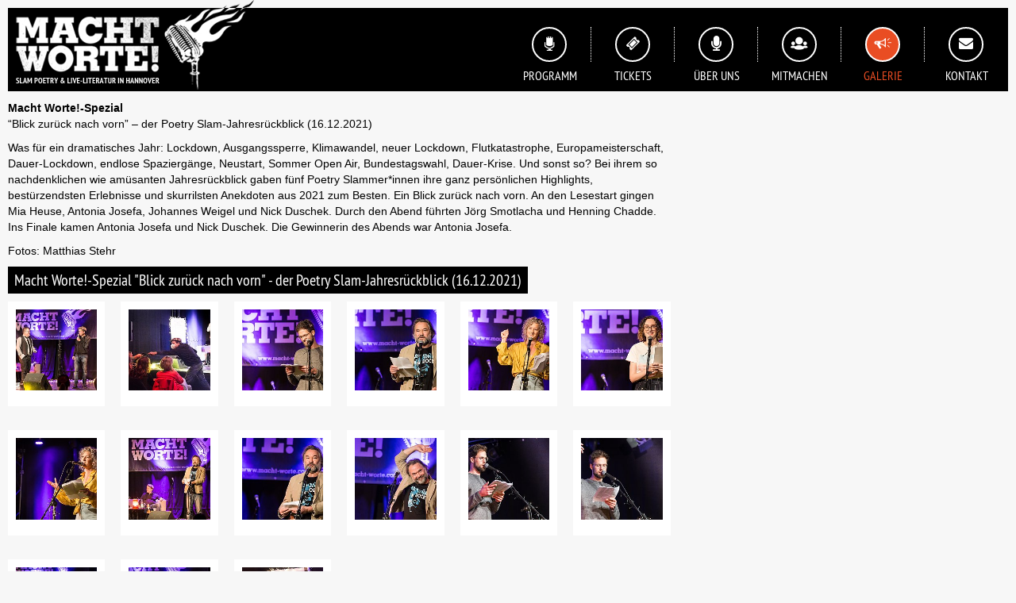

--- FILE ---
content_type: text/html; charset=utf-8
request_url: https://www.macht-worte.com/galerie/macht-worte-spezial-blick-zuruck-nach-vorn-der-poetry-slam-jahresrueckblick-16122021.html
body_size: 1950
content:

<!DOCTYPE html>
<html lang="">
<head>
	<meta charset="utf-8">
	<meta http-equiv="X-UA-Compatible" content="IE=edge">
	<meta name="viewport" content="width=device-width, initial-scale=1">
	<meta name="format-detection" content="telephone=no">
	
	<title>Macht Worte!-Spezial &quot;Blick zurück nach vorn&quot; - der Poetry Slam-Jahresrückblick (16.12.2021) / Macht Worte</title><meta name="keywords" content=""><meta name="description" content="">
<meta name="robots" content="index, follow">
<link rel="alternate" hreflang="" href="https://www.macht-worte.com/galerie/macht-worte-spezial-blick-zuruck-nach-vorn-der-poetry-slam-jahresrueckblick-16122021.html" />
<link rel="canonical" href="https://www.macht-worte.com/galerie/macht-worte-spezial-blick-zuruck-nach-vorn-der-poetry-slam-jahresrueckblick-16122021.html" />

   	<link rel="stylesheet" href="/layout/css/normalize.css" ><link rel="stylesheet" href="/layout/css/bootstrap.ind.css" ><link rel="stylesheet" href="/layout/css/animate.css" ><link rel="stylesheet" href="/layout/css/magnific-lightbox.css" ><link rel="stylesheet" href="/layout/css/default.css" >
	<script src="/layout/js/lib/modernizr.js" ></script><script src="/layout/js/lib/jquery-1.12.4.min.js" ></script><script src="/layout/js/jquery.magnific-lightbox.js" ></script><script src="/layout/js/slider/jquery.owl-min.js" ></script><script src="/layout/js/main.js" ></script>
	
	<link rel="shortcut icon" href="/layout/img/fav/favicon.ico" type="image/x-icon">
    <link rel="apple-touch-icon" href="/layout/img/fav/apple-touch-icon.png">  	
    
    				
</head>

<body class="" >


<div id="page">

	<div id="header">
		<div class="cont">
			<a href="/" id="lgo">Macht Worte</a>
			
			<!-- Menu Main -->
			<div id="nav"><ul><li id="nav-home"><a href="/">Home</a></li><li id="nav-prog"><a href="/programm.html">Programm</a></li><li id="nav-tickets"><a href="/tickets.html">Tickets</a></li><li id="nav-about-1"><a href="/ueber-uns.html">Über uns</a></li><li id="nav-people"><a href="/mitmachen.html">Mitmachen</a></li><li id="nav-galerie" class="current active"><a href="/galerie.html">Galerie</a></li><li id="nav-kontakt"><a href="/kontakt.html">Kontakt</a></li></ul></div>


			
			<div class="jm-menu-trigger-placer">
				<div class="jm-icn-round">	
					<div class="jm-menu-trigger-icn">
						<span></span>
						<span></span>
						<span></span>
					</div>
				</div>
				<div class="jm-icn-bez">Menu</div>
			</div>
		</div>
	</div>
	
	<div id="jm-closeNav"></div>
	
	<!-- Menu Sub 1 -->
	<div id="nav-sub"></div>


	
	<div id="content">
		
		<div class="row">
			<div class="col-md-12 col-sm-12 col-xs-12 col-xxs-12">
				<!-- Event Feat -->		
				


				
							</div>
		</div>
		
		<div class="row">
			<div class="col-md-12 col-sm-12 col-xs-12 col-xxs-12">		
				<div class="jm-col-main-lft">
					<div class="sec-mitup row"><div class="col-xxs-12" style=" "><p><strong>Macht Worte!-Spezial</strong> <br />
&#8220;Blick zurück nach vorn&#8221; &#8211; der Poetry Slam-Jahresrückblick (16.12.2021)</p>

<p>Was für ein dramatisches Jahr: Lockdown, Ausgangssperre, Klimawandel, neuer Lockdown, Flutkatastrophe, Europameisterschaft, Dauer-Lockdown, endlose Spaziergänge, Neustart, Sommer Open Air, Bundestagswahl, Dauer-Krise. Und sonst so? Bei ihrem so nachdenklichen wie amüsanten Jahresrückblick gaben fünf Poetry Slammer*innen ihre ganz persönlichen Highlights, bestürzendsten Erlebnisse und skurrilsten Anekdoten aus 2021 zum Besten. Ein Blick zurück nach vorn. An den Lesestart gingen  Mia Heuse, Antonia Josefa, Johannes Weigel und Nick Duschek. Durch den Abend führten Jörg Smotlacha und Henning Chadde.<br />
Ins Finale kamen Antonia Josefa und Nick Duschek. Die Gewinnerin des Abends war Antonia Josefa.</p>

<p>Fotos: Matthias Stehr</p></div></div><h5 class="galHead">Macht Worte!-Spezial  &quot;Blick zurück nach vorn&quot; - der Poetry Slam-Jahresrückblick (16.12.2021)</h5><div class="magnific-popup-gallery row"><div class="col-lg-2 col-md-2 col-sm-3 col-xs-6 col-xxs-12 galPicThmb"><a href="/media/0804_henning_chadde-joerg_smotlacha_macht-worte-dez_21.jpg" title='Macht Worte!-Spezial  "Blick zurück nach vorn" - der Poetry Slam-Jahresrückblick (16.12.2021)'><img src="index.php?rex_media_type=gal_thmb_v&rex_media_file=0804_henning_chadde-joerg_smotlacha_macht-worte-dez_21.jpg" title="Macht Worte!-Spezial  "Blick zurück nach vorn" - der Poetry Slam-Jahresrückblick (16.12.2021)" /></a></div><div class="col-lg-2 col-md-2 col-sm-3 col-xs-6 col-xxs-12 galPicThmb"><a href="/media/0810_henning_chadde_macht-worte-dez_21.jpg" title='Macht Worte!-Spezial  "Blick zurück nach vorn" - der Poetry Slam-Jahresrückblick (16.12.2021)'><img src="index.php?rex_media_type=gal_thmb_v&rex_media_file=0810_henning_chadde_macht-worte-dez_21.jpg" title="Macht Worte!-Spezial  "Blick zurück nach vorn" - der Poetry Slam-Jahresrückblick (16.12.2021)" /></a></div><div class="col-lg-2 col-md-2 col-sm-3 col-xs-6 col-xxs-12 galPicThmb"><a href="/media/0838_nick_duschek_macht-worte-dez_21.jpg" title='Macht Worte!-Spezial  "Blick zurück nach vorn" - der Poetry Slam-Jahresrückblick (16.12.2021)'><img src="index.php?rex_media_type=gal_thmb_v&rex_media_file=0838_nick_duschek_macht-worte-dez_21.jpg" title="Macht Worte!-Spezial  "Blick zurück nach vorn" - der Poetry Slam-Jahresrückblick (16.12.2021)" /></a></div><div class="col-lg-2 col-md-2 col-sm-3 col-xs-6 col-xxs-12 galPicThmb"><a href="/media/0854_johannes_weigel_macht-worte-dez_21.jpg" title='Macht Worte!-Spezial  "Blick zurück nach vorn" - der Poetry Slam-Jahresrückblick (16.12.2021)'><img src="index.php?rex_media_type=gal_thmb_v&rex_media_file=0854_johannes_weigel_macht-worte-dez_21.jpg" title="Macht Worte!-Spezial  "Blick zurück nach vorn" - der Poetry Slam-Jahresrückblick (16.12.2021)" /></a></div><div class="col-lg-2 col-md-2 col-sm-3 col-xs-6 col-xxs-12 galPicThmb"><a href="/media/0909_antonia_josefa_macht-worte-dez_21.jpg" title='Macht Worte!-Spezial  "Blick zurück nach vorn" - der Poetry Slam-Jahresrückblick (16.12.2021)'><img src="index.php?rex_media_type=gal_thmb_v&rex_media_file=0909_antonia_josefa_macht-worte-dez_21.jpg" title="Macht Worte!-Spezial  "Blick zurück nach vorn" - der Poetry Slam-Jahresrückblick (16.12.2021)" /></a></div><div class="col-lg-2 col-md-2 col-sm-3 col-xs-6 col-xxs-12 galPicThmb"><a href="/media/0990_mia_heuse_macht-worte-dez_21.jpg" title='Macht Worte!-Spezial  "Blick zurück nach vorn" - der Poetry Slam-Jahresrückblick (16.12.2021)'><img src="index.php?rex_media_type=gal_thmb_v&rex_media_file=0990_mia_heuse_macht-worte-dez_21.jpg" title="Macht Worte!-Spezial  "Blick zurück nach vorn" - der Poetry Slam-Jahresrückblick (16.12.2021)" /></a></div><div class="col-lg-2 col-md-2 col-sm-3 col-xs-6 col-xxs-12 galPicThmb"><a href="/media/1047_antonia_josefa_macht-worte-dez_21.jpg" title='Macht Worte!-Spezial  "Blick zurück nach vorn" - der Poetry Slam-Jahresrückblick (16.12.2021)'><img src="index.php?rex_media_type=gal_thmb_v&rex_media_file=1047_antonia_josefa_macht-worte-dez_21.jpg" title="Macht Worte!-Spezial  "Blick zurück nach vorn" - der Poetry Slam-Jahresrückblick (16.12.2021)" /></a></div><div class="col-lg-2 col-md-2 col-sm-3 col-xs-6 col-xxs-12 galPicThmb"><a href="/media/1062_johannes_weigel_macht-worte-dez_21.jpg" title='Macht Worte!-Spezial  "Blick zurück nach vorn" - der Poetry Slam-Jahresrückblick (16.12.2021)'><img src="index.php?rex_media_type=gal_thmb_v&rex_media_file=1062_johannes_weigel_macht-worte-dez_21.jpg" title="Macht Worte!-Spezial  "Blick zurück nach vorn" - der Poetry Slam-Jahresrückblick (16.12.2021)" /></a></div><div class="col-lg-2 col-md-2 col-sm-3 col-xs-6 col-xxs-12 galPicThmb"><a href="/media/1077_johannes_weigel_macht-worte-dez_21.jpg" title='Macht Worte!-Spezial  "Blick zurück nach vorn" - der Poetry Slam-Jahresrückblick (16.12.2021)'><img src="index.php?rex_media_type=gal_thmb_v&rex_media_file=1077_johannes_weigel_macht-worte-dez_21.jpg" title="Macht Worte!-Spezial  "Blick zurück nach vorn" - der Poetry Slam-Jahresrückblick (16.12.2021)" /></a></div><div class="col-lg-2 col-md-2 col-sm-3 col-xs-6 col-xxs-12 galPicThmb"><a href="/media/1083_johannes_weigel_macht-worte-dez_21.jpg" title='Macht Worte!-Spezial  "Blick zurück nach vorn" - der Poetry Slam-Jahresrückblick (16.12.2021)'><img src="index.php?rex_media_type=gal_thmb_v&rex_media_file=1083_johannes_weigel_macht-worte-dez_21.jpg" title="Macht Worte!-Spezial  "Blick zurück nach vorn" - der Poetry Slam-Jahresrückblick (16.12.2021)" /></a></div><div class="col-lg-2 col-md-2 col-sm-3 col-xs-6 col-xxs-12 galPicThmb"><a href="/media/1099_nick_duschek_macht-worte-dez_21.jpg" title='Macht Worte!-Spezial  "Blick zurück nach vorn" - der Poetry Slam-Jahresrückblick (16.12.2021)'><img src="index.php?rex_media_type=gal_thmb_v&rex_media_file=1099_nick_duschek_macht-worte-dez_21.jpg" title="Macht Worte!-Spezial  "Blick zurück nach vorn" - der Poetry Slam-Jahresrückblick (16.12.2021)" /></a></div><div class="col-lg-2 col-md-2 col-sm-3 col-xs-6 col-xxs-12 galPicThmb"><a href="/media/1103_nick_duschek_macht-worte-dez_21.jpg" title='Macht Worte!-Spezial  "Blick zurück nach vorn" - der Poetry Slam-Jahresrückblick (16.12.2021)'><img src="index.php?rex_media_type=gal_thmb_v&rex_media_file=1103_nick_duschek_macht-worte-dez_21.jpg" title="Macht Worte!-Spezial  "Blick zurück nach vorn" - der Poetry Slam-Jahresrückblick (16.12.2021)" /></a></div><div class="col-lg-2 col-md-2 col-sm-3 col-xs-6 col-xxs-12 galPicThmb"><a href="/media/1207_ensemble-verbeugung_macht-worte-dez_21.jpg" title='Macht Worte!-Spezial  "Blick zurück nach vorn" - der Poetry Slam-Jahresrückblick (16.12.2021)'><img src="index.php?rex_media_type=gal_thmb_v&rex_media_file=1207_ensemble-verbeugung_macht-worte-dez_21.jpg" title="Macht Worte!-Spezial  "Blick zurück nach vorn" - der Poetry Slam-Jahresrückblick (16.12.2021)" /></a></div><div class="col-lg-2 col-md-2 col-sm-3 col-xs-6 col-xxs-12 galPicThmb"><a href="/media/1210_ensemble-verbeugung_macht-worte-dez_21.jpg" title='Macht Worte!-Spezial  "Blick zurück nach vorn" - der Poetry Slam-Jahresrückblick (16.12.2021)'><img src="index.php?rex_media_type=gal_thmb_v&rex_media_file=1210_ensemble-verbeugung_macht-worte-dez_21.jpg" title="Macht Worte!-Spezial  "Blick zurück nach vorn" - der Poetry Slam-Jahresrückblick (16.12.2021)" /></a></div><div class="col-lg-2 col-md-2 col-sm-3 col-xs-6 col-xxs-12 galPicThmb"><a href="/media/1218_ergebnistafel_macht-worte-dez_21.jpg" title='Macht Worte!-Spezial  "Blick zurück nach vorn" - der Poetry Slam-Jahresrückblick (16.12.2021)'><img src="index.php?rex_media_type=gal_thmb_v&rex_media_file=1218_ergebnistafel_macht-worte-dez_21.jpg" title="Macht Worte!-Spezial  "Blick zurück nach vorn" - der Poetry Slam-Jahresrückblick (16.12.2021)" /></a></div></div><div class="clearer"></div>				</div>	
				<div class="jm-col-main-ri">
									</div>
			</div>
		</div>
		
		<div class="row">
			<div class="col-md-12 col-sm-12 col-xs-12 col-xxs-12">		
							</div>
		</div>	
		
	</div><!-- #content -->
    
  	<!-- Footer tp -->
  	<div class="clearfix"></div>
<div id="footer">
	<div class="cont">
		<a href="/" id="navf-lgo">Macht Worte</a>
		
		<div id="navf">
			<ul id="nav-footer" class="sf-menu">
				<li id="navf-fb"><a href="//de-de.facebook.com/machtwortehannover" title="Du findest uns auch auf Facebook" target="_blank">Facebook</a></li>
<li id="navf-inst"><a href="https://www.instagram.com/macht_worte" class="icn2" title="Du findest uns auch auf Instagram" target="_blank">Instagram</a></li>
				<li id="navf-mail"><a href="mailto:machtworte@langeleine.de" title="Schicke uns eine Email">EMail</a></li>
				<!-- <li id="navf-tickets"><a href="/service/tickets.html">Tickets</a></li> -->
				<li id="navf-imp"><a href="/kontakt/impressum.html">Impressum</a></li>
				<li id="navf-top"><a href="#header">Nach oben</a></li>
			</ul>			
		</div>
	</div>
</div><!-- #footer -->

</div> <!-- #page -->

</body>
</html>

--- FILE ---
content_type: text/css
request_url: https://www.macht-worte.com/layout/css/default.css
body_size: 10475
content:
/* ==========================================================================
   Fonts
   ========================================================================== */

@font-face {
    font-family: 'OpenSansLight';
    src: url('../fonts/OpenSans-Light-webfont.eot');
    src: url('../fonts/OpenSans-Light-webfont.eot?#iefix') format('embedded-opentype'),
         url('../fonts/OpenSans-Light-webfont.woff') format('woff'),
         url('../fonts/OpenSans-Light-webfont.ttf') format('truetype'),
         url('../fonts/OpenSans-Light-webfont.svg#open_sanslight') format('svg');
    font-weight: 300;
    font-style: normal;
}

@font-face {
    font-family: 'PT Sans Narrow';
    src: url('../fonts/PTSans-Narrow-Regular-webfont.eot');
    src: url('../fonts/PTSans-Narrow-Regular-webfont.eot?#iefix') format('embedded-opentype'),
         url('../fonts/PTSans-Narrow-Regular-webfont.woff') format('woff'),
         url('../fonts/PTSans-Narrow-Regular-webfont.ttf') format('truetype'),
         url('../fonts/PTSans-Narrow-Regular-webfont.svg#PT_Sans') format('svg');
    font-weight: normal;
    font-style: normal;
}

@font-face {
    font-family: 'Icons';
    src: url('../fonts/icn-mw.eot');
    src: url('../fonts/icn-mw.eot?#iefix') format('embedded-opentype'),
         url('../fonts/icn-mw.woff') format('woff'),
         url('../fonts/icn-mw.ttf') format('truetype'),
         url('../fonts/icn-mw.svg#open_sanslight') format('svg');
    font-weight: normal;
    font-style: normal;
}

@font-face {
    font-family: 'Icons-2';
    src: url('../fonts/icn-social.eot');
    src: url('../fonts/icn-social.eot?#iefix') format('embedded-opentype'),
         url('../fonts/icn-social.woff') format('woff'),
         url('../fonts/icn-social.ttf') format('truetype'),
         url('../fonts/icn-social.svg#open_sanslight') format('svg');
    font-weight: normal;
    font-style: normal;
}


/* ==========================================================================
   Allgemein
   ========================================================================== */

html, body {
	height: 100%;
    width: 100%;
    font-family: 'Open Sans', sans-serif;
    color: 000;
    font-size: 14px;
    line-height: 20px;
    
    background: #f7f7f7;
}

::selection { 
	background: #e94d23; 
	color: #fff; 
}

::-moz-selection { 
	background: #e94d23; 
	color: #fff; 
}

a {
	color: #000;
	text-decoration: none;
	
	border-bottom: 1px dotted #000;
}

.no-touch a:hover, 
.touch a:focus {
  	color: #e94d23;
	text-decoration: none;
	outline: none;
}

p {
	margin: 0 0 10px;
}

hr {
    border-color: #1a73a7;
    border-width: 2px 0 0;
    margin-bottom: 20px;
    margin-top: 20px;
    
	padding-right: 15px;
	padding-left: 15px;
	margin-right: auto;
	margin-left: auto;
}


.container-fluid {
	max-width: 1170px;
}

.flRight {
	float: right;
}

.flLeft {
	float: left;
}

.img-responsive {
  display: block;
  max-width: 100%;
  height: auto;
}

.img-responsive-full {
	display: block;
	width: 100%;
    height: auto;
    max-width: inherit;
}

.img-rounded {
  border-radius: 6px;
}

.fleft {
	float: left;
}

.fright {
	float: right;
}

.fstop {
	clear:both;
	display:block;
}

.clearfix:after {
  content: "";
  display: table;
  clear: both;
}

img.bannerPic {
	width: 100%;
	height: auto;
}

/* ==========================================================================
   Headlines
   ========================================================================== */
   
h1, h2, h3, h4, h5, h6, .h1, .h2, .h3, .h4, .h5, .h6 {
	font-family: 'PT Sans Narrow', sans-serif;
	font-weight: 400;
}

h1, .h1, h2, .h2, h3, .h3 {
    margin-bottom: 10px;
    margin-top: 0px;
}

h4, .h4, h5, .h5, h6, .h6 {
    margin-bottom: 10px;
    margin-top: 0px;
}

h1, .h1 {
	font-size: 36px;
	line-height: 36px;
	margin-top: 10px;
}

h2, .h2 {
	font-size: 26px;
	line-height: 26px;	
}

h3, .h3 {
  	font-size: 22px;
	line-height: 22px;
}

h4, .h4 {
  	font-size: 18px;
	line-height: 18px;
}

h5, .h5 {
	font-size: 20px;
	line-height: 24px;
	width: auto;
	display: inline-block;
	color: #fff;
	background: #000;
	padding: 5px 8px 5px 8px;
}

h6, .h6 {
  	font-size: 20px;
	line-height: 24px;
	width: auto;
	display: block;
	color: #fff;
	background: #000;
	padding: 5px 8px 5px 8px;
}



.txtCenter {
	text-align: center;
}


/* ==========================================================================
   Abstaende
   ========================================================================== */

.margTop0 { 
	margin-top: 0; 
}

.margTop10 { 
	margin-top:10px; 
}

.margTop15 { 
	margin-top:15px; 
}

.margTop20 { 
	margin-top:20px; 
}

.margTop30 { 
	margin-top:30px; 
}


.margBot0 { 
	margin-bottom: 0; 
}

.margBot10 { 
	margin-bottom:10px; 
}

.margBot15 { 
	margin-bottom:15px; 
}

.margBot20 { 
	margin-bottom:20px; 
}

.margBot30 { 
	margin-bottom:30px; 
}


.margLeft10 { 
	margin-left:10px; 
}

.margLeft15 { 
	margin-left:15px; 
}

.margLeft20 { 
	margin-left:20px; 
}

.margLeft30 { 
	margin-left:30px; 
}



.marRight10 { 
	margin-right:10px; 
}

.marRight15 { 
	margin-right:15px; 
}

.marRight20 { 
	margin-right:20px; 
}

.marRight30 { 
	margin-right:30px; 
}


.padVert10 { 
	padding-top:10px; 
	padding-bottom:10px; 
}

.padVert15 { 
	padding-top:15px; 
	padding-bottom:15px; 
}

.padVert20 { 
	padding-top:20px; 
	padding-bottom:20px; 
}

.padVert30 { 
	padding-top:30px; 
	padding-bottom:30px; 
}


.padHor10 { 
	padding-left:10px; 
	padding-right:10px; 
}

.padHor15 { 
	padding-left:15px; 
	padding-right:15px; 
}

.padHor20 { 
	padding-left:20px; 
	padding-right:20px; 
}

.padHor30 { 
	padding-left:30px; 
	padding-right:30px; 
}



/* ==========================================================================
   Layout - Allgemein
   ========================================================================== */
   
#page {
	position: relative;
	width: 100%;
	max-width: 1440px;
	height: 100%;
	
	margin: 0 auto;
	padding: 0 10px 0 10px;
}



/* ==========================================================================
   Nav
   ========================================================================== */

#header {
	color: #fff;
	position:relative;
	
	width: 100%;
	height: 105px;
	
	margin: 10px 0 10px 0;
	
	background: #000;
}

header.sticky-nav.stuck {
	position:fixed;
	top: 0;
	left:0;
	z-index: 999;		
}

#header a#lgo {
	text-indent: -999em;

	width: 310px;
	height: 115px;
	
	background: transparent url(../img/lgo-trans-w.png) 0 0 no-repeat;
	
	display: block;
	float: left;
	margin: -10px 0 0 0;
	border: 0;
}

.touch #header a#lgo:active,
.no-touch #header a#lgo:hover {
	opacity: 0.9;
}

#nav {		
	font-family: 'PT Sans Narrow', sans-serif;
	font-size: 16px;
	font-weight: 300;
	text-transform: uppercase;
	
	display: block;
	height: 105x;
	
	float: right;
}

#nav ul {
	margin: 0;
	padding:0;
	height: 100%;
	display: inline-block;
}

#nav li {	
	position: relative;
	list-style-type: none;
	float: left;
	
	width: 105px;
	height: 105px;
}

#nav li::after {	
	content: "";
	position: absolute;
	display: block;
	
	width: 1px;
	height: 44px;
	
	right: 0;
	top: 24px;
	
	border-right: 1px dotted #fff;
	background: transparent;
}

#nav li:last-child::after {	
	display: none;
}


#nav li:first-child {	
	background: transparent;
}

#nav li a {
	position: relative;
	width: 105px;
	height: 105px;
	
	text-align:center;
	
	display: block;
	
	color: #fff;	
	text-decoration: none;
	
	padding: 75px 0 0 0;
	border-bottom: 0;
}

#nav li a::before {
	content: "";
	position: absolute;
	display: block;
	
	left: 30px;
	top: 24px;

	font-family: Icons;
	color: #fff;
	font-size: 18px;
	line-height: 38px;	 
	
	width: 44px;
	height: 44px;
	
	border: 2px solid #fff;
	border-radius: 22px;
	
	background-color: #000;
}
	

#nav li a {
	text-decoration: none;
	
	-webkit-transition: .25s ease-in-out;
	-moz-transition: .25s ease-in-out;
	-o-transition: .25s ease-in-out;
	transition: .25s ease-in-out;
}

.touch #nav li a:active,
.no-touch #nav li a:hover,
#nav li.current a,
#nav li.active a {  
	color: #e94d23;
	text-decoration: none;
	
	-webkit-transition: .25s ease-in-out;
	-moz-transition: .25s ease-in-out;
	-o-transition: .25s ease-in-out;
	transition: .25s ease-in-out;
}

/* Off -> white Icons */

#nav li#nav-home {
	display: none;
}

#nav li#nav-prog a::before {	
	content: '\e805';
}
	
#nav li#nav-aktuelles a::before {	
	content: '\f18d';
}

#nav li#nav-tickets a::before {	
	content: '\e809';
}

#nav li#nav-ueber a::before {	
	content: '\e805';
}

#nav li#nav-galerie a::before {	
	content: '\e800';
}

#nav li#nav-service a::before {	
	content: '\e806';
}

#nav li#nav-kontakt a::before {	
	content: '\e81d';
}

#nav li#nav-slam a::before {	
	content: '\e80a';
	font-size: 22px;
}

#nav li#nav-about-1 a::before {	
	content: '\e804';
}

#nav li#nav-about-2 a::before {	
	content: '\f139';
}

#nav li#nav-micro-1 a::before {	
	content: '\e804';
}

#nav li#nav-people a::before {	
	content: '\e802';
}

#nav li#nav-slam-city a:before {	
	content: '';
	background-image: url('/layout/img/icn-slam-city.png');
	background-position: center center;
	background-size: 70%;
	background-repeat: no-repeat;
}

#nav li#nav-slam-x a:before {	
	content: '';
	background-image: url('/layout/img/icn-slam-x.png');
	background-position: center center;
	background-size: 70%;
	background-repeat: no-repeat;
}

	

.no-touch #nav li:hover a::before,
.touch #nav li a:active::before,
#nav li.current a::before,
#nav li.active a::before {  
	background-color: #e94d23;
	
	-webkit-transition: .25s ease-in-out;
	-moz-transition: .25s ease-in-out;
	-o-transition: .25s ease-in-out;
	transition: .25s ease-in-out;
}

header a.lgo-sticky {
	display: block;
	position: relative;
	text-align: center;
	margin-left: auto;
	margin-right: auto;
	
	margin-top: 20px;
	margin-bottom: 20px;
	
	border:0;
}

header  a.lgo-sticky img {
	width: 100%;
	max-width: 360px;
	height: auto;
}

/* Menue - Trigger -------------------------------------------------------------------- */

.jm-menu-trigger-placer {
	display: none;
	
	position: absolute;
	top: 0;
	right: 0;
	
	height: 65px;
	width: 65px;
	
	cursor: pointer;
  	
  	-webkit-transition: .5s ease-in-out;
  	-moz-transition: .5s ease-in-out;
  	-o-transition: .5s ease-in-out;
  	transition: .5s ease-in-out;
  	
  	z-index: 200;
}

.jm-icn-round {
	position: relative;
	margin: 10px auto 0 auto;
	
	width: 30px;
	height: 30px;
	
	border: 2px solid #fff;
	border-radius: 50%;
	
	color: #fff;
	
	-webkit-transition: all 200ms ease-out 0s;
	-moz-transition: all 200ms ease-out 0s;
	-o-transition: all 200ms ease-out 0s;
	transition: all 200ms ease-out 0s;
}

.jm-menu-trigger-txt {
	position: relative;
	display: block;
	float: left;
	
	color: #fff;
	font-family: 'PT Sans Narrow', sans-serif;
    font-size: 12px;
    line-height: 15px;
    font-weight: bold;
    letter-spacing: 0.05px;
    text-transform: uppercase;
    
    margin: 0;
    
	-webkit-transition: .25s ease-in-out;
	-moz-transition: .25s ease-in-out;
	-o-transition: .25s ease-in-out;
	transition: .25s ease-in-out;
}


.jm-menu-trigger-icn {
	position: relative;
	display: block;
	margin: 6px auto;
	
	width: 16px;
	height: 100%;
}

.jm-menu-trigger-icn span {
	display: block;
	position: relative;
	height: 3px;
	width: 100%;
	background: #fff;
	border-radius: 0;
	opacity: 1;
	left: 0;
	
	-webkit-transform: rotate(0deg);
	-moz-transform: rotate(0deg);
	-o-transform: rotate(0deg);
	transform: rotate(0deg);
	
	-webkit-transition: .25s ease-in-out;
	-moz-transition: .25s ease-in-out;
	-o-transition: .25s ease-in-out;
	transition: .25s ease-in-out;
}

.jm-menu-trigger-icn span:nth-child(1) {
	top: 0px;
  
	-webkit-transform-origin: left center;
	-moz-transform-origin: left center;
	-o-transform-origin: left center;
	transform-origin: left center;
}

.jm-menu-trigger-icn span:nth-child(2) {
	top: 3px;
  
	-webkit-transform-origin: left center;
	-moz-transform-origin: left center;
	-o-transform-origin: left center;
	transform-origin: left center;
}

.jm-menu-trigger-icn span:nth-child(3) {
	top: 6px;
  
	-webkit-transform-origin: left center;
	-moz-transform-origin: left center;
	-o-transform-origin: left center;
	transform-origin: left center;
}

.touch .jm-menu-trigger-placer:active .jm-icn-round,
.no-touch .jm-menu-trigger-placer:hover .jm-icn-round {
	background-color: rgba(255, 255, 255, 1);
	-webkit-transition: .5s ease-in-out;
  	-moz-transition: .5s ease-in-out;
  	-o-transition: .5s ease-in-out;
  	transition: .5s ease-in-out;
}

.touch .jm-menu-trigger-placer:active span,
.no-touch .jm-menu-trigger-placer:hover span {
	background: #000;
}

.jm-nav-open .jm-menu-trigger-placer span:nth-child(1) { 
	left: 3px;
	top: 1px;
  
	-webkit-transform: rotate(45deg);
	-moz-transform: rotate(45deg);
	-o-transform: rotate(45deg);
	transform: rotate(45deg)
}

.jm-nav-open .jm-menu-trigger-placer span:nth-child(2) {
	width: 0%;
	opacity: 0;
}

.jm-nav-open .jm-menu-trigger-placer span:nth-child(3) {  	
	left: 3px;
	top: 6px;
	-webkit-transform: rotate(-45deg);
	-moz-transform: rotate(-45deg);
	-o-transform: rotate(-45deg);
	transform: rotate(-45deg);
}

.jm-icn-bez {
	position: relative;
	display: block;
	margin: 34px auto;
	font-family: 'PT Sans Narrow', sans-serif;
	color: #fff;
    font-size: 12px;
    font-weight: bold;
    letter-spacing: 0;
    text-align: center;
    text-transform: uppercase;
    margin: 0;
    
    height: 16px;
}

#jm-closeNav {	
	position: fixed;
	z-index: 199;
	
	width: 100%;
	height: 100%;
	top: 0;
	left: 0;
	
	display: none;	
	background: rgba(0,0,0, 0.3);
}

/* ==========================================================================
   Nav main - Querie 1
   ========================================================================== */

@media only screen and (max-width: 1070px) {
/* war 768px */

	#header {
		width: 100%;
		height: 65px;
		background: #000;
	}

	#header a#lgo {
		text-indent: -999em;

		width: 200px;
		height: 75px;
	
		background: transparent url(../img/lgo-trans-w-200x75-v2.png) 0 0 no-repeat;
	
		display: block;
		float: left;
		margin: -10px 0 0 0;
	}

	#nav {		
		font-family: 'PT Sans Narrow', sans-serif;
		font-size: 12px;
		font-weight: 400;
		text-transform: uppercase;
	
		display: block;
		height: 65x;
	
		float: right;
		
		display: block;
	}

	#nav li {	
		list-style-type: none;
		float: left;
	
		width: 65px;
		height: 65px;
	}
	
	#nav li::after {	
		width: 1px;
		height: 30px;
	
		right: 0;
		top: 10px;
	}


	#nav li a {
		width: 65px;
		height: 65px;

		display: block;	
		padding: 42px 0 0 0;
	}
	
	#nav li a::before {
		content: "";
		position: absolute;
		display: block;
	
		left: 17px;
		top: 10px;

		font-family: Icons;
		color: #fff;
		font-size: 15px;
		line-height: 26px;	 
	
		width: 30px;
		height: 30px;
	
		border: 2px solid #fff;
		border-radius: 15px;
	
		background-color: #000;
	}

	#nav li#nav-slam a::before {	
		font-size: 22px;
	}


} /* end Query */


/* ==========================================================================
   Nav main - Querie 2
   ========================================================================== */

@media only screen and (max-width: 720px) {
	.jm-menu-trigger-placer {
		display: block;
	}

	#nav {		
		position: absolute;
		top: 66px;
		right: 0;
		z-index: 200;
		
		background: #000;
		
		font-family: 'PT Sans Narrow', sans-serif;
		font-size: 16px;
		font-weight: 400;
		text-transform: uppercase;
	
		display: block;
		height: auto;
		max-height: calc(100vh - 85px);
		overflow-y:  auto;
		
		float: none;
		
		display: none;
		
		width: 100%;
		max-width: 300px;
	}
	
	body.jm-nav-open #nav,
	body.jm-nav-open #jm-closeNav {
		display: block;
	}

	#nav ul {	
		float: left;
	}
	
	#nav li {	
		list-style-type: none;
		float: left;
	
		width: 100%;
		height: 50px;
		
		border-bottom: 1px dotted #fff;
	}
	
	#nav li:last-child {	
		border-bottom: 0;
	}
	
	#nav li::after {	
		display: none;
	}


	#nav li a {
		width: 100%;
		height: 100%;

		display: block;	
		line-height: 50px;
		padding: 0 0 0 58px;
		font-size: 16px;
		text-align: left;
	}
	
	#nav li a::before {
		content: "";
		position: absolute;
		display: block;
	
		left: 17px;
		top: 10px;

		font-family: Icons;
		color: #fff;
		font-size: 15px;
		line-height: 26px;	 
		text-align: center;
		
		width: 30px;
		height: 30px;
	
		border: 2px solid #fff;
		border-radius: 15px;
	
		background-color: #000;
	}

	#nav li#nav-slam a::before {	
		font-size: 22px;
	}
	
	
	
	body.jm-nav-open #content {
		-webkit-filter: blur(10px);
		-moz-filter: blur(10px); 
		-o-filter: blur(10px); 
		-ms-filter: blur(10px); 
		filter: blur(10px);
    }

} /* end Query */

/* ==========================================================================
   Menu -> 2. Ebene
   ========================================================================== */

#nav-sub {		
	position: relative;
	float: left;
	width: 100%;
	
	font-family: 'PT Sans Narrow', sans-serif;
	font-size: 12px;
	font-weight: bold;
	text-transform: uppercase;
	letter-spacing: 0.2px;
	
	
	}

#nav-sub ul {
	position: relative;
	float: left;
	display: block;
		
	width: 100%;
	background-color: #484848;
	margin: 0 0 10px 0;
	padding: 0;
}

#nav-sub ul li {	
	list-style-type: none;
	float: left;
	
	display: block;	
	margin: 0;
	border-right: 1px dotted #fff;
}

#nav-sub ul li:first-child {

}

#nav-sub ul li a {
	
	text-align:center;
	
	display: inline-block;
	
	padding: 15px;
	
	color: #fff;	
	text-decoration: none;
	border-bottom: 0;
	
	
	
	background: transparent;
	color: #fff;
	
	-ms-transition: all 0.75s;
	-moz-transition: all 0.75s;
	-o-transition: all 0.75s;
	-moz-transition: all 0.75s;
	transition: all 0.75s;
}

.touch #nav-sub ul li a:active,
.no-touch #nav-sub ul li a:hover,
#nav-sub ul li.current a {
	background: #e94d23;
	color: #fff;
}

/* ==========================================================================
   Nav Sub 1 - Querie 720
   ========================================================================== */

@media only screen and (max-width: 720px) {

	#nav-sub {		
		font-size: 12px;
		letter-spacing: 0.2px;
	}

	#nav-sub ul li {	
		margin: 0 0 0 0;
		border-right: 1px dotted #fff;
	}

	#nav-sub ul li a {	
		text-align:center;
		display: inline-block;
		padding: 10px;
	}

} /* end Query */


/* ==========================================================================
   Programm / Header
   ========================================================================== */


.artHeader {
	float: left;
	width: 100%;
	height: 100%;
	display: block;
	clear: all;
	
	margin-bottom: 10px;
}   
   
.artHeader .mPic {
	position: absolute;

	height: auto !important;
	max-height: 380px !important;
	width: 66.6666666%;
	min-width: 300px;
	/* prevents the model from shrinking when the browser is resized */
	max-width: 780px; 
	
	background: #000;
	overflow: hidden;
}    

.artHeader .mPic img {	
	height: auto !important;
	width: 100%;
	min-width: 300px;
	/* prevents the model from shrinking when the browser is resized */
	max-width: 780px; 
	float: left;
}
 
.artHeader h2 {
	color: white;
	font-family: 'PT Sans Narrow', sans-serif;
	text-transform: uppercase; 
	
	font-size: 32px;
	font-weight: 400;
	line-height: 32px;
	
	display: block;
}

.artHeader h2 span {
	font-size: 26px;
	font-weight: 300;
	line-height: 26px;
}

.artHeader .mTitleCont {
	position: absolute;
	top: 240px;
	left: 0;
}


.artHeader h2.mTitle1 {
	font-size: 32px;
	font-weight: 400;
	line-height: 34px;
	
	background: #000;
	padding: 5px 20px 5px 15px;
	
	display: inline-block;
	width: auto;
	max-width: 600px; 
}

.artHeader h2.mTitle2 {
	font-size: 18px;
	font-weight: 300;
	line-height: 20px;	
	
	background: #000;
	padding: 5px 20px 5px 15px;
	
	display: block;
	width: auto;
	max-width: 640px; 
}


.artHeader .mData {
	position: relative;
	float: right;
	
	height: 100%;
	min-height: 380px !important;
	width: 34%;
	min-width: 300px;
	/* prevents the model from shrinking when the browser is resized */
	max-width: 368px; 

	/* border-left: 10px solid #fff; */
	
	padding: 20px 20px 20px 20px;
	
	background: #000;
}

.artHeader .mCol1 {
	background: #dd5c05;
}

.artHeader .mCol2 {
	background: #9c5100;
}

.artHeader .mCol3 {
	background: #075ea8;
}

.artHeader .mCol4 {
	background: #db1124;
}

.artHeader .mCol5 {
	background: #077c23;
}

.artHeader .mCol6 {
	background: #646772;
}

.artHeader .mCol7 {
	background: #f2cf54;
}

.artHeader .mCol8 {
	background: #6a2ec3;
}

.artHeader .mCol9 {
	background: #008fc1;
}

.artHeader h2.mDate {
	font-size: 22px;
	font-weight: 400;
	line-height: 24px;	
	margin-bottom: 5px;
}

.artHeader h2.mLoc {
	font-size: 28px;
	font-weight: 400;
	line-height: 28px;
	margin-bottom: 26px;
}

.artHeader h2.mEinlass {
	margin-bottom: 2px;
}

.artHeader h2.mBeginn {
	margin-bottom: 5px;
}

.artHeader h2.mEintritt {
	margin-bottom: 2px;
}

.artHeader h2.mVvk {
	margin-bottom: 2px;
}

.artHeader h2.mVvk span.mVvk-geb {
	text-transform: none; 
	
	font-size: 12px;
	font-weight: 200;
	line-height: 12px;
	margin-left: 2px;
}


.artHeader h2.mAk {
	margin-bottom: 2px;
}

.artHeader h2.mErmaessigt {
	margin-bottom: 2px;
}



.artHeader a.mticket {
	position: absolute;
	bottom: 20px;
	left: 20px;
	
	color: white;
	font-family: 'PT Sans Narrow', sans-serif;
	font-size: 20px;
	font-weight: 400;
	line-height: 18px;
	text-transform: uppercase;  
	
	padding: 7px 8px 5px 8px;
	background: #000;
}

.touch .artHeader a.mticket:active,
.no-touch .artHeader a.mticket:hover {
	color: #e94d23;
}

/* ==========================================================================
   Programm / Header -> Querie 1
   ========================================================================== */
   
@media only screen and (max-device-width: 1024px) and (orientation: landscape)  {

html.touch .artHeader .mPic {
	max-width: 680px; 
	min-height: 380px !important;
	}


html.touch .artHeader .mData {
	min-width: 270px;
	max-width: 315px; 
	}

}

@media only screen and (max-device-width: 768px) and (orientation: portrait)  {

html.touch .artHeader .mPic {
	max-width: 510px; 
	min-height: 380px !important;
	}


html.touch .artHeader .mData {
	min-width: 200px;
	/* prevents the model from shrinking when the browser is resized */
	max-width: 230px; 
	}

html.touch .artHeader h2 {
	font-size: 26px;
	line-height: 26px;
}

html.touch .artHeader h2 span {
	font-size: 26px;
	line-height: 26px;
}

html.touch .artHeader h2.mTitle1 {
	font-size: 26px;
	line-height: 26px;
	width: auto;
	max-width: 600px; 
}

html.touch .artHeader h2.mTitle2 {
	font-size: 18px;
	line-height: 20px;	
	width: auto;
	max-width: 640px; 
}

html.touch .artHeader h2.mDate {
	font-size: 20px;
	line-height: 22px;	
}

html.touch .artHeader h2.mLoc {
	font-size: 26px;
	line-height: 26px;
}

}

/* ==========================================================================
   Programm / Header v2
   ========================================================================== */
 
.artMetaHeader .artLeft .mTitle h1.mTitle1,
.artMetaHeader .artLeft .mTitle h2.mTitle2 {
   -moz-hyphens: none;
	-o-hyphens: none;
	-webkit-hyphens: none;
	-ms-hyphens: none;
   	hyphens: none; 
 }  
 
 
.artMetaHeader {
	float: left;
	position: relative;
	width: 100%;
	display: block;
	
	margin-bottom: 10px;
}

.artMetaHeader .artLeft {
	float: left;
	position: relative;
	width: 100%;
	
	border-bottom: 10px solid transparent;
}

.artMetaHeader .artLeft .mTitle {
	float: left;
	display: block;
	width: 100%;
}

.artMetaHeader .artLeft h2.mTitle1 {
	font-size: 32px;
	font-weight: 400;
	line-height: 34px;
	
	color: #000;
	background: transparent;
	padding: 0 0 0 0;
	
	display: block;
	width: auto;
}

.artMetaHeader .artLeft h2.mTitle2 {
	font-size: 18px;
	font-weight: 300;
	line-height: 20px;	
	
	color: #000;
	background: transparent;
	padding: 0 0 0 0;
	
	display: block;
	width: auto;
}

.artMetaHeader br.optBreak {
	display: none;
}

.artMetaHeader .artLeft .mPic {
	float: left;
	height: 250px;
	
	width: 100%;
	background-repeat: no-repeat;
	background-position: center center;
	background-attachment: scroll;

	-webkit-background-size: cover;
	-moz-background-size: cover;
	-o-background-size: cover;
	background-size: cover;

}

.artMetaHeader .artRight {
	float: left;
	position: relative;
	width: 100%;
	border-left: 0;
	padding: 15px;
	color: #fff;
	overflow: hidden;
}

.artMetaHeader .artRight h2 {
	font-family: 'PT Sans Narrow', sans-serif;
	font-size: 21px;
	font-weight: 400;
	line-height: 23px;	
	text-transform: uppercase;
	color: #fff;
	margin-bottom: 5px;
}



.artMetaHeader .mCol1 {
	background-color: #dd5c05;
}

.artMetaHeader .mCol2 {
	background-color: #9c5100;
}

.artMetaHeader .mCol3 {
	background-color: #075ea8;
}

.artMetaHeader .mCol4 {
	background-color: #db1124;
}

.artMetaHeader .mCol5 {
	background-color: #077c23;
}

.artMetaHeader .mCol6 {
	background-color: #646772;
}

.artMetaHeader .mCol7 {
	background-color: #6a2ec3;
}

.artMetaHeader .mCol8 {
	background-color: #f2cf54;
}

.artMetaHeader .mCol9 {
	background-color: #008fc1;
}

.artMetaHeader .mCol10 {
	background-color: rgba(205,0,203,1.0);
}


.artMetaHeader h2.mDate {
	font-size: 22px;
	font-weight: 400;
	line-height: 24px;	
	margin-bottom: 5px;
}

.artMetaHeader h2.mLoc {
	font-size: 28px;
	font-weight: 400;
	line-height: 28px;
	margin-bottom: 26px;
}

.artMetaHeader h2.mEinlass {
	margin-bottom: 2px;
}

.artMetaHeader h2.mBeginn {
	margin-bottom: 5px;
}

.artMetaHeader h2.mEintritt {
	margin-bottom: 2px;
}

.artMetaHeader h2.mVvk {
	margin-bottom: 2px;
}

.artMetaHeader h2.mVvk span.mVvk-geb {
	text-transform: none; 
	
	font-size: 12px;
	font-weight: 200;
	line-height: 12px;
	margin-left: 2px;
}

.artMetaHeader h2.mAk {
	margin-bottom: 2px;
}

.artMetaHeader h2.mErmaessigt {
	margin-bottom: 2px;
}


.artMetaHeader a.mticket {
	position: absolute;
	bottom: 20px;
	right: 20px;
	left: inherit;
	
	color: white;
	font-family: 'PT Sans Narrow', sans-serif;
	font-size: 20px;
	font-weight: 400;
	line-height: 18px;
	text-transform: uppercase;  
	
	padding: 7px 8px 5px 8px;
	background: #000;
}

.touch .artMetaHeader a.mticket:active,
.no-touch .artMetaHeader a.mticket:hover {
	color: #e94d23;
}

@media only screen and (min-width: 480px) {

	.artMetaHeader .artLeft .mPic {
		height: 350px;
	}

} /* end Querie */
  
@media only screen and (min-width: 940px) {

.artMetaHeader {
	width: 100%;
	height: 450px;
	}

.artMetaHeader .artLeft {
	width: 66.66666667%;
	
	height: 100%;
	background-color: #f8f8f8;
	
	border-right: 5px solid #f7f7f7; 
	border-bottom: none;
	}

.artMetaHeader .artLeft .mTitle {
	position: absolute;
	display: block;
	
	max-width: 90%; 
	
	bottom: 20px;
	left: 0;
	}

.artMetaHeader .artLeft h2.mTitle1 {
	font-size: 32px;
	font-weight: 400;
	line-height: 34px;
	
	color: #fff;
	background: #000;
	padding: 5px 20px 5px 15px;
	
	display: inline-block;
}

.artMetaHeader .artLeft h2.mTitle2 {
	font-size: 18px;
	font-weight: 300;
	line-height: 20px;	
	
	color: #fff;
	background: #000;
	padding: 5px 20px 5px 15px;
	
	display: inline-block;
}
	
.artMetaHeader .mTitle br.optBreak {
	display: block;
}


.artMetaHeader .artLeft .mPic {	
	height: 100%;
	}

.artMetaHeader .artRight {
	float: left;
	position: relative;
	width: 33.33333333%;

	height: 100%;
	border-left: 5px solid #fff; 
	padding: 15px;
	}
	
.artMetaHeader .mArtlink {
	position: absolute;
	bottom: 10px;
	left: 15px;
	}
	
.artMetaHeader .mTicketCont {
	position: absolute;
	right: 15px;
	bottom: 5px;
	margin: 0;
	
	width: 100px;	
	}	
	
.artMetaHeader a.mticket {
	left: 20px;
	right: inherit;
}

} /* end Querie */



/* ==========================================================================
	Main content
   ========================================================================== */
   
#content {
	position: relative;
	display: block;
	width: 100%;
}

.jm-col-main-lft {
	float: left;
	padding: 0;
	border-right: 5px solid #f7f7f7;
	
	width: 66.66666667%;
}

.jm-col-main-ri {
	float: left;
	padding: 0;
	border-left: 5px solid #f7f7f7;
	
	width: 33.33333333%;
}


/* Galerie-5, Impressum-7 */
.jm-cat-5 .jm-col-main-lft,
.jm-cat-7 .jm-col-main-lft {
	float: left;
	padding: 0;
	border-right: 0;
	
	width: 100%;
}
.jm-cat-5 .jm-col-main-ri,
.jm-cat-7 .jm-col-main-ri {
	display: none;
}

.jm-col-tickets-lft {
	float: left;
	padding: 0;
	border-right: 5px solid #f7f7f7;
	
	width: 40%;
	min-width: 568px;
}

.jm-col-tickets-ri {
	position: relative;
	margin-left: 578px;
	padding: 0;
	border-left: 5px solid #f7f7f7;
}

 @media only screen and (max-device-width: 1000px) {

	.jm-col-tickets-lft {
		float: left;
		border: 0;
		margin-bottom: 20px;
		width: 100%;
	}

	.jm-col-tickets-ri {
		float: left;
		border: 0;
		margin-left: 0;
		margin-bottom: 20px;
		width: 100%;
	}

} /* end Query */
   
 @media only screen and (max-device-width: 767px) {
   
	.jm-col-main-lft {
		border: 0;
		margin-bottom: 20px;
		width: 100%;
	}

	
	.jm-col-main-ri {
		border: 0;
		margin-bottom: 20px;
		width: 100%;
	}

} /* end Query */
  

/* ==========================================================================
	Partner / rechts
   ========================================================================== */

.part-lgos {
	width: 100%;
	max-width: 365px;
}




.part-lgos h2.part-hd2 {
	font-size: 20px;
	line-height: 24px;
	display: block;
	color: #fff;
	background: #000;
	padding: 5px 8px 5px 8px;
}

.part-lgos a,
.part-lgos .part-own {
	text-indent: -999em;
	float: left;
	margin-bottom: 5px;
	border-bottom: 0;
	display: block;

	background-color: #7b7b7b;
	background-position: center center;
	background-repeat: no-repeat;
	
	
	
	-ms-transition: all 0.75s;
	-moz-transition: all 0.75s;
	-o-transition: all 0.75s;
	-moz-transition: all 0.75s;
	transition: all 0.75s;
	
	opacity: 0.2;
}

.part-lgos .part-own.active,
.part-lgos a:hover,
.part-lgos a.active {
	opacity: 1.0;
}

.part-lgos .part-own.active,
.part-lgos a.active {
	background-color: #000;
}

.part-lgos a.part-own.active:hover ,
.part-lgos a.active:hover {
	background-color: #e94d23;
}


.part-lgos .part-own.active {
	background-size: auto 100%;
}

.part-lgos a.part-half-first {
	margin-right: 5px;
}

.part-lgos a.part-half-first, 
.part-lgos a.part-half {
	width: 50%;
	max-width: 180px;
	height: 100px;
}

.part-lgos .part-full {
	width: 100%;
	max-width: 370x;
	height: 60px;
}

/* ==========================================================================
	Partner / rechts v2
   ========================================================================== */

.jm-part-lgos {
	position: relative;
	width: 100%;
}

.jm-part-row {
	margin-right: -5px;
	margin-left: -5px;
}

h5.part-hd {
	font-size: 20px;
	line-height: 24px;
	width: auto;
	display: block;
	color: #fff;
	background: #000;
	padding: 5px 8px 5px 8px;
	margin-right: 5px;
	margin-left: 5px;
}

.jm-part-cont {
	float: left;
	padding-right: 5px;
	padding-left: 5px;
	
	padding-bottom: 10px;
	width: 33.33333333%;
} 

.jm-part-cont a {
	float: left;
	opacity: 0.2;
	background-color: #7b7b7b;
	border: 0;
	
	-ms-transition: all 0.75s;
	-moz-transition: all 0.75s;
	-o-transition: all 0.75s;
	-moz-transition: all 0.75s;
	transition: all 0.75s;
}

.touch .jm-part-cont a:active,
.no-touch .jm-part-cont a:hover {
	background-color: #7b7b7b;
	opacity: 1;
	
	-ms-transition: all 0.75s;
	-moz-transition: all 0.75s;
	-o-transition: all 0.75s;
	-moz-transition: all 0.75s;
	transition: all 0.75s;
}

.touch .jm-part-cont a.active:active,
.no-touch .jm-part-cont a.active:hover {
	background-color: #e94d23;
	opacity: 1;
	
	-ms-transition: all 0.75s;
	-moz-transition: all 0.75s;
	-o-transition: all 0.75s;
	-moz-transition: all 0.75s;
	transition: all 0.75s;
}

.no-touch .jm-part-cont a.part-own.active:hover,
.no-touch .jm-part-cont a.active:hover {
	background-color: #7b7b7b;
	
	-ms-transition: all 0.75s;
	-moz-transition: all 0.75s;
	-o-transition: all 0.75s;
	-moz-transition: all 0.75s;
	transition: all 0.75s;
}


.jm-part-cont a.active {
	opacity: 1;
	background-color: #000;
}

.jm-part-cont a img {
	float: left;
	width: 100%;
	height: auto;
}

/* ==========================================================================
   Partner rechts v2 - Querie 1
   ========================================================================== */
 
 @media only screen and (max-device-width: 920px) {
   
	.jm-part-cont {
		width: 50%;
	} 

} /* end Query */


 @media only screen and (max-device-width: 767px) {
   
	.jm-part-cont {
		width: 25%;
	} 

} /* end Query */


/* ==========================================================================
   Partner rechts - Querie 1
   ========================================================================== */
   
@media only screen and (max-device-width: 1024px) and (orientation: landscape)  {

html.touch .part-lgos {
	width: 100%;
	max-width: 365px;
	}


html.touch .part-lgos a.part-half-first, 
html.touch .part-lgos a.part-half {
	width: 50%;
	max-width: 153px;
	height: 100px;
	float:left;
	}

html.touch .part-lgos a,
html.touch .part-lgos .part-own {
	background-size: 90% auto;
	}



}

@media only screen and (max-device-width: 768px) and (orientation: portrait)  {

html.touch .part-lgos h2.part-hd2 {
	font-size: 16px;
	line-height: 20px;
	padding: 5px 8px 5px 8px;
}


html.touch .part-lgos a.part-half-first, 
html.touch .part-lgos a.part-half {
	width: 50%;
	max-width: 112px;
	height: 100px;
	float:left;
	}

html.touch .part-lgos a,
html.touch .part-lgos .part-own {
	background-size: 80% auto;
	}


}

/* ==========================================================================
	Modul FeatPic
   ========================================================================== */

.topPic {
	position: relative;
	display: block;
	width: 100%;
	float: left;
	margin-bottom: 10px;
	background-position: center center;
	background-repeat: no-repeat;
}

.topPic .topPicHD {
	font-size: 32px;
	line-height: 32px;
	width: auto;
	display: inline-block;
	color: #fff;
	background: #000;
	padding: 10px 15px 10px 15px;
	
	position: absolute;
	bottom: 40px;
	left: 0;
	
}

/* ==========================================================================
   GMaps
   ========================================================================== */

#cnt-google-map {
	position: relative;
}

#google-container {
	position: relative;
	float: left;
	width: 100%;
	height: 370px;
	margin-bottom: 10px;
}

#gmap-zoom-in, #gmap-zoom-out {
	height: 32px;
	width: 32px;
	cursor: pointer;
	margin-left: 10px;
	background-color: #000;
	background-repeat: no-repeat;
	background-size: 32px 64px;
	background-image: url("../img/gmap-icon-controller.png");
}

.touch #gmap-zoom-in:active, 
.touch #gmap-zoom-out:active,
.no-touch #gmap-zoom-in:hover, 
.no-touch #gmap-zoom-out:hover {
	background-color: #e94d23;
}

@media only screen and (min-width: 768px) {
	#gmap-zoom-in, #gmap-zoom-out {
		margin-left: 10px;
	}
}

#gmap-zoom-in {
	background-position: 50% 0;
	margin-top: 10px;
	margin-bottom: 1px;
}

@media only screen and (min-width: 768px) {
	#gmap-zoom-in {
		margin-top: 10px;
	}
}

#gmap-zoom-out {
  background-position: 50% -32px;
}

/* ==========================================================================
	Teaser / Programm
   ========================================================================== */

.tsr .tsrCnt1 {
	position: relative;
	height: 440px;
	margin-bottom: 30px;
	background: #fff;
}


.tsr h2 {
	font-size: 16px;
	font-weight: 400;
	line-height: 22px;
	
	font-family: 'PT Sans Narrow', sans-serif;
	text-transform: uppercase; 
	color: #000;
}

.tsr a {
	text-decoration: none;
	border: 0;
}

.tsr h2.tmTitle1,
.tsr a.tmTitle1-link {
	font-size: 20px;
	font-weight: 400;
	line-height: 18px; 
	
	font-family: 'PT Sans Narrow', sans-serif;
	text-transform: uppercase; 
	color: #000;
	
	display: block;
	padding: 2px 10px 0 10px;
	margin-bottom: 5px;
	
	height: 34px;
	overflow: hidden;
}

.tsr h2.tmTitle1.tmTitle1-small,
.tsr a.tmTitle1-link.tmTitle1-small {
	font-size: 18px;
	font-weight: 400;
	line-height: 16px; 
}

.touch .tsr a.tmTitle1-link:active,
.no-touch .tsr a.tmTitle1-link:hover {
	color: #e94d23;
}


.tsr h2.tmTitle2,
.tsr a.tmTitle2-link {
	font-size: 18px;
	font-weight: 400;
	line-height: 18px; 
	
	height: 44px;
	overflow: hidden;
	color: #e94d23;
	
	display: block;
	padding: 2px 10px 0 10px;
	margin-bottom: 3px;

}

.tsr h2.tmTitle2.tmTitle2-small,
.tsr a.tmTitle2-link.tmTitle2-small {
	font-size: 14px;
	font-weight: 400;
	line-height: 14px; 
}


.tsr .tmPic,
.tsr .tmPic-link {
	display: block;
	position: relative;
	width: 100%;
	height: auto;
	max-height:  178px !important;
	margin-bottom: 5px;		
	
	overflow: hidden;
}

.tsr .tmPic.mCol1,
.tsr .tmPic-link.mCol1 {
	border-top: 5px solid #dd5c05;
}

.tsr .tmPic.mCol2,
.tsr .tmPic-link.mCol2 {
	border-top: 5px solid #9c5100;
}

.tsr .tmPic.mCol3,
.tsr .tmPic-link.mCol3 {
	border-top: 5px solid #075ea8;
}

.tsr .tmPic.mCol4,
.tsr .tmPic-link.mCol4 {
	border-top: 5px solid #db1124;
}

.tsr .tmPic.mCol5,
.tsr .tmPic-link.mCol5 {
	border-top: 5px solid #077c23;
}

.tsr .tmPic.mCol6,
.tsr .tmPic-link.mCol6 {
	border-top: 5px solid #646772;
}

.tsr .tmPic.mCol7,
.tsr .tmPic-link.mCol7 {
	border-top: 5px solid #6a2ec3;
}

.tsr .tmPic.mCol8,
.tsr .tmPic-link.mCol8 {
	border-top: 5px solid #f2cf54;
}

.tsr .tmPic.mCol9,
.tsr .tmPic-link.mCol9 {
	border-top: 5px solid #008fc1;
}

.tsr .tmPic.mCol10,
.tsr .tmPic-link.mCol10 {
	border-top: 5px solid rgba(205,0,203,1.0);
}


.tsr .tmPic img,
.tsr .tmPic-link img {
	display: block;
	width: 100%;
	max-width: 480px;
	height: auto;

	transition: transform 0.3s linear 0s;
}

.tsr .tmPic-link {
	overflow: hidden;
}

.touch .tsr .tmPic-link img:active,
.no-touch .tsr .tmPic-link img:hover {
	transform: scale(1.10);
}


.tsr h2.tmDate {
	font-size: 18px;
	font-weight: 400;
	line-height: 22px;
	
	font-family: 'PT Sans Narrow', sans-serif;
	text-transform: uppercase; 
	color: #fff;
	background: #000;
	padding: 5px;
}

.tsr .tmPic h2.tmDate,
.tsr .tmPic-link h2.tmDate {
	position: absolute;
	z-index:99;
	bottom: 0;
	left: 0;
}

span.txtAuswaerts {
	position: absolute;
	z-index:99;
	bottom: 20px;
    right: -40px;
	
	font-size: 16px;
	font-weight: 400;
	line-height: 20px;
	
	font-family: 'PT Sans Narrow', sans-serif;
	text-transform: uppercase; 
	color: #fff;
	background: rgba(205,0,203,1.0);
	
	padding: 5px 40px;
    -moz-transform: rotate(-36deg);
    -ms-transform: rotate(-36deg);
    -o-transform: rotate(-36deg);
    -webkit-transform: rotate(-36deg);
    transform: rotate(-36deg);
}

.tsr .tmText {
	float: left;
	display:block;
	max-height: 120px;
	overflow: hidden;
	padding: 0 10px 0 10px;
}

.tsr a.tmMore {
	font-size: 16px;
	font-weight: 400;
	line-height: 20px;
	
	font-family: 'PT Sans Narrow', sans-serif;
	text-transform: uppercase; 
	color: #fff;
	background: #000;
	padding: 5px;
	
	position: absolute;
	bottom: 10px;
	left: 10px;
}

.touch .tsr a.tmMore:active,
.no-touch .tsr a.tmMore:hover {
	color: #e94d23;
}

.pagination {
	font-family: 'PT Sans Narrow', sans-serif;
	font-weight: 400;
	font-size: 16px;
    line-height: 32px;
    margin: 25px 0 40px;
    padding: 0;
    position: relative;
    text-align: center;
}

.pagination a {
 	border: 0;
 }
 

.pagination span a {
    border-radius: 50%;
    color: #000;
    display: inline-block;
    margin: 0 1px;
    min-width: 32px;
    padding: 0 8px;
    text-decoration: none;
	background: transparent;
	border: 0;
    transition: background 0.2s linear 0s;
}

span.pageBack,
span.pageFwd {
	color: #9e9e9e;
}

a.pageBack,
a.pageFwd {
	color: #000;
}

.pagination span {
	margin-right: 8px;
}

.touch .pagination span a:active,
.no-touch .pagination span a:hover {
	color: #fff;
	background: #000;
}

.pagination span a.active {
	color: #fff;
	background: #000;
}

.pageBack {
	float: left;
	padding: 8px 13px 10px;
}

.pageFwd {
	float: right;
	padding: 8px 13px 10px;
}

.touch a.pageBack:active,
.touch a.pageFwd:active,
.no-touch a.pageBack:hover,
.no-touch a.pageFwd:hover {
	color: #fff;
	background: #000;
}

.pagination span.jm-page-txt {
	display: none;
}
   
@media only screen and (max-device-width: 480px)  {

	.pagination span {
		display: none;
	}
	
	.pagination span.active,
	.pagination span.jm-page-txt {
		display: inline-block;
	}
	
} /* end Query */
 

/* ==========================================================================
   home
   ========================================================================== */
   
#home {
    background: #a2a2a2;
    height: 100%;
    width: 100%;
	position: relative;
	color: #fff;
	
	z-index: 10;
}



#home .lgo-cont {
    height: 415px;
    left: 50%;
    margin-left: -339px;
    margin-top: -206px;
    position: absolute;
    top: 50%;
    width: 678px;
}

#home .lgo {
	width: 100%;
	max-width: 678px;
	height: auto;
	display: block;
	margin: 0 auto 0 auto;
}


#home .erdbeere {
	width: 100%;
	max-width: 258px;
	height: auto;
	display: block;
	margin: 20px auto 0 auto;
}

#home .down {
    bottom: 40px;
    display: block;
    height: 47px;
    left: 50%;
    margin-left: -35px;
    position: absolute;
    text-align: center;
    width: 70px;
    
	animation-duration: 1.4s;
	animation-iteration-count: infinite;
	-moz-animation-iteration-count: infinite;
    -webkit-animation-iteration-count: infinite;
}

/* ==========================================================================
   Tickets
   ========================================================================== */
  
.mw-shop {
    background: #fff;
    
	min-height: 100%;
	min-width: 520px;
   	width: 100%;
	display: block;
	float: left;
	
	padding: 10px;
}

a#jumpEB {
	border: 0;
	
	position: absolute;
	bottom: 15px;
	left: 15px;
		
	display: block;	
	opacity: 0.95;	
	
	-webkit-transition: .25s ease-in-out;
	-moz-transition: .25s ease-in-out;
	-o-transition: .25s ease-in-out;
	transition: .25s ease-in-out;
}

a#jumpEB:hover {
	opacity: 1;	
	transform-origin: center center;
	transform: rotate(14deg);
}

a#jumpEB img {
	width: auto;
	height: 80px;
}

/* ==========================================================================
   Galerie - Teaser
   ========================================================================== */
		
.tsr .tsr-galerie {
	width: 100%;
	height: 300px;
	background: #fff;
	
	padding: 18px 18px 18px 18px;
	
	margin: 20px 0 10px 0;
	
	-webkit-box-shadow: 0px 0px 2px 2px rgba(66,66,66,0.25);
	-moz-box-shadow: 0px 0px 2px 2px rgba(66,66,66,0.25);
	box-shadow: 0px 0px 2px 2px rgba(66,66,66,0.25);
}

.tsr .tsr-galerie a.tmPicGal-link {
	display: block;
	position: relative;
	width: 100%;
	height: auto;
	max-height:  210px !important;
	margin-bottom: 10px;		
	
	overflow: hidden;
}

.tsr .tsr-galerie a.tmPicGal-link img {
	display: block;
	width: 100%;
	height: auto;
	max-height:  210px !important;

	transition: transform 0.3s linear 0s;
}

.touch .tsr .tsr-galerie a.tmPicGal-link img:active,
.no-touch .tsr .tsr-galerie a.tmPicGal-link img:hover {
	transform: scale(1.05);
}

.tsr .tsr-galerie h2.tmDate {
	font-size: 11px;
	font-weight: 300;
	line-height: 12px;
	
	font-family: 'PT Sans Narrow', sans-serif;
	text-transform: uppercase; 
	color: #000;
	background: #fff;
	padding: 0;
	margin: 0 0 3px 0;
}

.tsr .tsr-galerie h2.tmTitle1,
.tsr .tsr-galerie a.tmTitle1-link,
.tsr .tsr-galerie h2.tmTitle1.tmTitle1-small {
	font-size: 15px;
	font-weight: 300;
	line-height: 16px; 
	
	font-family: 'PT Sans Narrow', sans-serif;
	text-transform: none; 
	color: #000;
	
	display: block;
	padding: 0;
	margin: 0;
	
	height: 32px;
	overflow: hidden;
}
	
/* ==========================================================================
      Galerie - Teaser - Querie 1
   ========================================================================== */

@media only screen and (max-device-width: 1024px) and (orientation: landscape)  {

html.touch .tsr .tsr-galerie {
    height: 260px;
	}

}

@media only screen and (max-device-width: 768px) and (orientation: portrait)  {

html.touch .tsr .tsr-galerie {
	padding: 12px;
    height: 200px;
	}
	
}

	

/* ==========================================================================
   Galerie - Magnific Lightbox
   ========================================================================== */
   
div.magnific-popup-gallery a {
	float: left;
	
	border: 0;
	
	display: block;
	position: relative;
	width: 100%;
	height: auto;
	/* max-height:  170px !important;	 */
	
		
	/* 
	-webkit-box-shadow: 0px 0px 2px 2px rgba(66,66,66,0.25);
	-moz-box-shadow: 0px 0px 2px 2px rgba(66,66,66,0.25);
	box-shadow: 0px 0px 2px 2px rgba(66,66,66,0.25);
	*/
	
	background: #fff;
	padding: 10px 10px 15px 10px;
	margin-bottom: 30px;
	
	overflow: hidden;
}

.touch div.magnific-popup-gallery a:active,
.no-touch div.magnific-popup-gallery a:hover {
	opacity: 0.8;
}

div.magnific-popup-gallery .clearer {
	clear: both;
}

/* -------------- image border -------------- */

a.magnific-popup-image img,
div.magnific-popup-gallery img {
	background: #fff;
	border: 0;

	
	transition: transform 0.3s linear 0s;
	
	width: 100%;
	height: auto;
}

.touch div.magnific-popup-gallery a img:active,
.no-touch div.magnific-popup-gallery a img:hover {
	transform: scale(1.10);
}


/* ==========================================================================
   Downloadmodul
   ========================================================================== */

.dwn {
  	display: block;
  	margin-bottom: 20px;
}

a.dwn,
.dwn a,
.dwn a:hover {
    text-decoration: none;
    border: 0;
}

.touch .dwn:active,
.no-touch .dwn:hover {
	color: #e94d23;
	cursor: pointer;
	text-decoration: none;
	border: 0;
}

.dwn-main {
	float: left;
	display: inline-block;
	padding: 15px 15px 15px 15px;

}

.dwn h4 {
	font-size: 16px;
	line-height: 18px;
	margin-bottom: 5px;
}

.dwn span {
	color: #333;
}

.dwn img {
	float: left;
	margin-right: 15px;
	width: 50px;
	height: 58px;
	transition: transform 0.3s linear 0s;
	clear: all;
}

.dwn:hover img {
	transform: scale(1.15);
}

.dwn-desc {
	overflow: hidden;
	color: #333;
}

.touch .dwn:active .dwn-desc,
.no-touch .dwn:hover .dwn-desc {
	color: #e94d23;
}

/* ==========================================================================
  Teaser
   ========================================================================== */

.tsr-date {
	display: block;
	font-size: 11px;
}

.tsr-headline,
.tsr-headline-link {
	color: #000;
	display: block;
	font-size: 24px;
	line-height: 24px;
	margin: 0 0 8px 0;
}

.tsr-content {
	min-height: 100px;
}


.tsr-btMore {
	display: inline-block;
	margin: 0 0 20px 0;
}

.tsr-pic-col {
	min-height: 150px;
}

.tsr-pic {
	margin-bottom: 10px;
}


.tsr-4col {
	height: 396px;
	padding-top: 10px;
	text-decoration: none;
}

.tsr-4col:hover {
	cursor: pointer;
	text-decoration: none;
	background: #ebebeb url('../img/arrw-ri-big-blue.png') center bottom no-repeat;
}

.tsr-4col .tsr-headline,
.tsr-4col .tsr-headline-link {
	color: #000;
	display: block;
	font-size: 16px;
	line-height: 16px;
	height: 32px;
	overflow: hidden;
	margin: 0 0 8px 0;
}

.tsr-4col .tsr-pic-cont {
	height: 150px;
	width: 100%;
	max-width: 260px;
	overflow: hidden;
	margin: 5px 0 10px 0;
	text-indent: -999em;
	background: #faf9f9;
}

.tsr-4col .tsr-content {
	height: 120px;
	overflow: hidden;
	color: #333;
}


.tsr-4col a.tsr-btMore {
	text-indent: -999em;
	text-align: center;
	margin-left: 123px;
    margin-right: auto;
	width: 16px;
	height: 31px;
}

/* ==========================================================================
   Video
   ========================================================================== */

.videoContRow {
	margin-top: 15px;
	margin-bottom: 15px;
}

.videoCont {
    position: relative;
    width: 100%;
    padding-bottom: 56.25%;
    padding-top: 30px;
    height: 0; 
    overflow: hidden;
    margin: 0 0 20px 0;
}
 
.videoCont iframe,
.videoCont object,
.videoCont embed {
    position: absolute;
    top: 0;
    left: 0;
    width: 100% !important;
    height: 100% !important;
}


/* ==========================================================================
   Footer
   ========================================================================== */

#footer {
	color: #fff;

	width: 100%;
	height: 105px;
	
	margin: 10px 0 10px 0;
	
	background: #000;
}


#footer a#navf-lgo {
	text-indent: -999em;
	width: 175px;
	height: 65px;
	
	background: transparent url(../img/lgo-trans-w-kpl_ft.png) 0 0 no-repeat;
	
	display: block;
	float: left;
	margin: 20px;
	
	opacity: 0.7;
	
	border: 0;
}

.touch #footer a#navf-lgo:active,
.no-touch #footer a#navf-lgo:hover {
	opacity: 1.0;
}

#footer #navf {		
	font-family: 'PT Sans Narrow', sans-serif;
	font-size: 16px;
	font-weight: 300;
	text-transform: uppercase;
	
	display: block;
	height: 105x;
	
	float: right;
}

#footer #navf ul {
	margin: 0;
	padding:0;
	height: 100%;
	display: inline-block;
}

#footer #navf li {	
	position: relative;
	list-style-type: none;
	float: left;
	
	width: 105px;
	height: 105px;
}

#footer #navf li a {
	position: relative;
	width: 105px;
	height: 105px;
	
	text-align:center;
	
	display: block;
	
	color: #fff;	
	text-decoration: none;
	
	padding: 75px 0 0 0;
	border-bottom: 0;
}

#footer #navf li::after {	
	content: "";
	position: absolute;
	display: block;
	
	width: 1px;
	height: 44px;
	
	right: 0;
	top: 24px;
	
	border-right: 1px dotted #fff;
	background: transparent;
}

#footer #navf li:last-child::after {	
	display: none;
}

#footer #navf li a::before {
	content: "";
	position: absolute;
	display: block;
	
	left: 30px;
	top: 24px;

	font-family: Icons;
	color: #fff;
	font-size: 18px;
	line-height: 38px;	 
	
	width: 44px;
	height: 44px;
	
	border: 2px solid #fff;
	border-radius: 22px;
	
	background-color: #000;
}

#footer #navf li a.icn2::before {
	font-family: 'Icons-2';
}

.touch #footer #navf li a:active,
.no-touch #footer #navf li a:hover,
#footer #navf li.current a,
#footer #navf li.active a {  
	color: #e94d23;
	
	-webkit-transition: .25s ease-in-out;
	-moz-transition: .25s ease-in-out;
	-o-transition: .25s ease-in-out;
	transition: .25s ease-in-out;
}

#footer #navf li#navf-fb a::before {	
	content: '\e823';
	background-color: #345e9f;
	line-height: 42px;
}

#footer #navf li#navf-inst a::before {	
	content: '\f05d';
	background-color: #4a0bbd;
	line-height: 42px;
}

#footer #navf li#navf-kontakt a::before {	
	content: '\e805';
}

#footer #navf li#navf-mail a::before {	
	content: '\e81d';
}

#footer #navf li#navf-tickets a::before {	
	content: '\e809';
}

#footer #navf li#navf-imp a::before {	
	content: '\e804';
}

#footer #navf li#navf-top a::before {	
	content: '\e82c';
	font-size: 14px;
	-webkit-transform: rotate(-90deg);
	-moz-transform: rotate(-90deg);
	-o-transform: rotate(-90deg);
	transform: rotate(-90deg);
}

.no-touch #footer #navf li:hover a::before,
.touch #footer #navf li a:active::before,
.no-touch #footer #navf li#navf-fb:hover a::before,
.touch #footer #navf li#navf-fb a:active::before,
.no-touch #footer #navf li#navf-inst:hover a::before,
.touch #footer #navf li#navf-inst a:active::before,
#footer #navf li.current a::before,
#footer #navf li.active a::before {  
	background-color: #e94d23;
	
	-webkit-transition: .25s ease-in-out;
	-moz-transition: .25s ease-in-out;
	-o-transition: .25s ease-in-out;
	transition: .25s ease-in-out;
}

/* ==========================================================================
   Footer Nav - Querie 1
   ========================================================================== */

@media only screen and (max-width: 1070px) {

	#footer {
		width: 100%;
		height: 65px;
		background: #000;
	}

	#footer a#navf-lgo {
		width: 175px;
		height: 65px;
		margin: 0 0 0 5px;
	
		display: block;
		float: left;
	}

	#footer #navf {		
		font-family: 'PT Sans Narrow', sans-serif;
		font-size: 12px;
		font-weight: 400;
		text-transform: uppercase;
	
		display: block;
		height: 65x;
	
		float: right;
		
		display: block;
	}

	#footer #navf li {	
		list-style-type: none;
		float: left;
	
		width: 65px;
		height: 65px;
	}
	
	#footer #navf li::after {	
		width: 1px;
		height: 30px;
	
		right: 0;
		top: 10px;
	}


	#footer #navf li a {
		width: 65px;
		height: 65px;

		display: block;	
		padding: 42px 0 0 0;
	}
	
	#footer #navf li a::before {
		content: "";
		position: absolute;
		display: block;
	
		left: 17px;
		top: 10px;

		font-family: Icons;
		color: #fff;
		font-size: 15px;
		line-height: 26px;	 
	
		width: 30px;
		height: 30px;
	
		border: 2px solid #fff;
		border-radius: 15px;
	
		background-color: #000;
	}

} /* end Query */

/* ==========================================================================
   Footer Nav - Querie 480
   ========================================================================== */

@media only screen and (max-width: 480px) {
	#footer #navf {		
		float: left;
	}
	
	#footer a#navf-lgo {
		display: none;
	}

} /* end Query */

/* ==========================================================================
   Lightbox
   ========================================================================== */

.ekko-lightbox-container {
  position: relative;
}

.ekko-lightbox-nav-overlay {
  position: absolute;
  top: 0;
  left: 0;
  z-index: 100;
  width: 100%;
  height: 100%;
}

.ekko-lightbox-nav-overlay a {
  z-index: 100;
  display: block;
  width: 49%;
  height: 100%;
  padding-top: 45%;
  font-size: 30px;
  color: #fff;
  text-shadow: 2px 2px 4px #000;
  opacity: 0;
  filter: dropshadow(color=#000000, offx=2, offy=2);
  -webkit-transition: opacity 0.5s;
     -moz-transition: opacity 0.5s;
       -o-transition: opacity 0.5s;
          transition: opacity 0.5s;
}

.ekko-lightbox-nav-overlay a:empty {
  width: 49%;
}

.ekko-lightbox a:hover {
  text-decoration: none;
  opacity: 1;
}

.ekko-lightbox .glyphicon-chevron-left {
  left: 0;
  float: left;
  padding-left: 15px;
  text-align: left;
}

.ekko-lightbox .glyphicon-chevron-right {
  right: 0;
  float: right;
  padding-right: 15px;
  text-align: right;
}

.ekko-lightbox .modal-footer {
  text-align: left;
}

.ekko-lightbox .modal-content {
	border-radius: 0px;
}




/* ==========================================================================
   Querie XS
   ========================================================================== */


@media (max-width: 900px) {

.tsr-4col:hover {
	background: #fff;
}

}


/* ==========================================================================
   Owl Slider
   ========================================================================== */
   
.featCont {
	position: relative;
	margin-bottom: 20px;
	width: 100%;
	overflow:hidden; 
}

.featHeightFull {
	height: 450px;
	overflow-y: hidden;
}

.featHeightSmall {
	height: 250px;
	overflow-y: hidden;
}


.owlSlider .featDesc,
.owl-carousel .owl-item .featDesc,
.owlSlider .featDesc, {
	opacity: 0;
	
	left: 60px;
	bottom: 60px;
	
	min-width: 300px;
	max-width: 80%;
	
	-webkit-transition: all 0.4s ease-in-out; 
	-moz-transition: all 0.3s ease-in-out; 
	-o-transition: all 0.4s ease-in-out; 
	transition: all 0.3s ease-in-out; 
	
	/*
	-webkit-transform: rotate(-3deg);
	-moz-transform: rotate(-3deg);
	-o-transform: rotate(-3deg);
	transform: rotate(-3deg);
	*/
}




.showFirstDesc li:first-child .featDesc,
.owl-carousel .owl-item.active .featDesc {
	position: absolute;
	z-index: 999;
	
	height: auto;
	
	left: 60px;
	bottom: 60px;
	
	opacity: 1;
	
	-webkit-transition: all 0.4s ease-in-out; 
	-moz-transition: all 0.3s ease-in-out; 
	-o-transition: all 0.4s ease-in-out; 
	transition: all 0.3s ease-in-out; 
}

.owl-carousel .owl-item.active .featDesc {
	-webkit-animation-duration: 1s;
	animation-duration: 1s;
	-webkit-animation-fill-mode: both;
	animation-fill-mode: both;
	
	-webkit-animation-name: flip;
	animation-name: flip;
}

.featDatum,
.featTitle1,
.featTitle2,
.featDescription {		
	color: #fff;	
}

/* Farben Rubrik Slider */
.featDesc.sColor-1 h2 span {
	background: rgba(190,50,22, 0.8);
}

.featDesc.sColor-2 h2 span {
	background: rgba(59,73,84, 0.8);
}

.featDesc.sColor-3 h2 span {
	background: rgba(158,54,121, 0.8);
}

.featDesc.sColor-31 h2 span {
	background: rgba(239,125,0, 0.8);
}

.featDesc.sColor-4 h2 span {
	background: rgba(174,158,23, 0.8);
}

.featDesc.sColor-5 h2 span {
	background: rgba(95,137,154, 0.8);
}

.featDesc.sColor-6 h2 span {
	background: rgba(123,128,130, 0.8);
}

.featDesc.sColor-7 h2 span {
	background: rgba(197,119,13, 0.8);
}

.featDesc.sColor-8 h2 span {
	background: rgba(12,151,15, 0.8);
}

.featDesc.sColor- h2 span,
.featDesc.sColor-0 h2 span,
.featDesc.sColor-99 h2 span {
	background: rgba(0,0,0, 0.7);
}

.featDatum,
.featTitle1,
.featTitle2,
.featDescription {
	display: block;	
	float: left;
	width: 100%;
	margin: 0;
}

.featDesc h2.featDatum span,
.featDesc h2.featTitle1 span,
.featDesc h2.featTitle2 span,
.featDesc h2.featDescription span {
	color: #fff;
	display: inline-block;	
	float: left;
	text-align: left;
}

.featDesc h2.featTitle span {
	padding: 10px;
}

.featDesc h2.featSubtitle span {
	padding: 8px 10px;
}

.featDesc span.featTxt span {
	padding: 6px 10px;
}

.featDatum,
.featTitle1,
.featTitle2 {
	font-family: 'PT Sans Narrow', sans-serif;		
	text-transform: uppercase;
}

.featDatum span {
	font-weight: bold;
	font-size: 18px;
	line-height: 18px;
	margin: 0 0 2px 0;
	padding: 5px 10px 5px 10px;
}

.featTitle1 span {
  font-size: 28px;
  font-weight: bold;
  line-height: 28px;
  margin: 0 0 2px 0;
  padding: 5px 10px 5px 10px;
}

.featTitle2 span {
	font-weight: normal;
	font-size: 22px;
	line-height: 22px;
	margin: 0 0 2px 0;
	padding: 5px 10px 5px 10px;
}

.featDescription span {
	font-family: 'Open Sans', sans-serif;	
	font-weight: normal;
	font-size: 16px;
	line-height: 16px;
	padding: 5px 10px 5px 10px;
}

@media only screen and (max-width: 480px) {
	.featHeightFull {
		height: 300px;
		overflow-y: hidden;
	}
	
	.featHeightSmall {
		height: 200px;
		overflow-y: hidden;
	}


	.showFirstDesc li:first-child .featDesc,
	.owl-carousel .owl-item.active .featDesc {
		left: 10px;
		bottom: 10px;
		max-width: 80%;
	}

	.featDatum,
	.featTitle1,
	.featTitle2,
	.featDescription {
		width: 280px;
	}
	
	.featTitle1 span {
	  font-size: 24px;
	  font-weight: bold;
	  line-height: 24px;
	  margin: 0 0 2px 0;
	  padding: 5px 10px 5px 10px;
	}

	.featTitle2 span {
		font-weight: normal;
		font-size: 18px;
		line-height: 18px;
		margin: 0 0 2px 0;
		padding: 5px 10px 5px 10px;
	}

} /* Querie END */



/* ==========================================================================
   Owl Slider
   ========================================================================== */

ul.owlSlider,
ul.owlSlider li {
	height: 100%;
	width: 100%;
    margin: 0;
    padding: 0;
    list-style: none;
    overflow: hidden;
}

ul.owlSlider .featLink {
	width: 100%;
	height: 100%;
	display: block;
	border: 0;

	overflow: hidden;
	
	background-repeat: no-repeat;
	background-position: center center;
	background-attachment: scroll;
	
	-webkit-background-size: cover;
	-moz-background-size: cover;
	-o-background-size: cover;
	background-size: cover;
	
	-ms-transition: all 0.2s;
	-moz-transition: all 0.2s;
	-o-transition: all 0.2s;
	transition: all 0.2s;
}

.owl-stage-outer,
.owl-stage-outer .owl-stage,
.owl-stage-outer .owl-stage .owl-item,
.owl-stage-outer .owl-stage .owl-item li {
	width: 100%;
	height: 100%;
	list-style: none;
}

ul.owlSlider .slider-nav {
	opacity: 0;
	
	-ms-transition: all 0.2s;
	-moz-transition: all 0.2s;
	-o-transition: all 0.2s;
	transition: all 0.2s;
}

ul.owlSlider:hover .slider-nav {
	opacity: 1;
}

.touch ul.owlSlider .slider-nav,
.touch ul.owlSlider:hover .slider-nav {
	display: none;
}


.slider-controls {
	text-align: center;
}

.slidePrev,
.slideNext {
	position: absolute;
	display: block;
	vertical-align: middle;
	top: 50%;
	-webkit-transform: translateY(-50%);
	-ms-transform: translateY(-50%);
	transform: translateY(-50%);
	
	text-align: center;
	width: 40px;
	height: 40px;

	font-family: PT Sans Narrow, Helvetica,sans-serif;
	font-weight: 300;
    font-size: 30px;
    line-height: 38px;   
    color: #fff; 
	
	display: block;
	cursor: pointer;
	
	background-color: rgba(0,0,0,0.2);
	
	-webkit-transition: .25s ease-in-out;
	-moz-transition: .25s ease-in-out;
	-o-transition: .25s ease-in-out;
	transition: .25s ease-in-out;
}


.slidePrev {
	left: 10px;
}

.slideNext {
	right: 10px;
}

.slidePrev:hover,
.slideNext:hover {
	background-color: rgba(228,57,29,0.7);
}


.pager {
	position: absolute;
	left: 0;
	bottom: 10px;
	width: 100%;
	height: 16px;
	
	text-align: center;
}

.pager .dot {
    display: inline-block;
}

.pager .dot span {
    background-color: rgba(255,255,255,0.7);
	text-indent: -9999px;
	display: inline-block;
	width: 12px;
	height: 12px;
	margin: 0 12px;
	outline: 0;
	
	-moz-border-radius: 8px;
	-webkit-border-radius: 8px;
	border-radius: 8px;
	
	cursor: pointer;
}

.pager .dot:hover span {
	background-color: rgba(0,0,0,0.7);
}


.pager .dot.active span {
	background-color: rgba(0,0,0,0.7);
}


/* 
 *  Owl Carousel - Animate Plugin
 */
.owl-carousel .animated {
  -webkit-animation-duration: 1000ms;
  animation-duration: 1000ms;
  -webkit-animation-fill-mode: both;
  animation-fill-mode: both;
}
.owl-carousel .owl-animated-in {
  z-index: 0;
}
.owl-carousel .owl-animated-out {
  z-index: 1;
}
.owl-carousel .fadeOut {
  -webkit-animation-name: fadeOut;
  animation-name: fadeOut;
}

@-webkit-keyframes fadeOut {
  0% {
    opacity: 1;
  }

  100% {
    opacity: 0;
  }
}
@keyframes fadeOut {
  0% {
    opacity: 1;
  }

  100% {
    opacity: 0;
  }
}

/* 
 * 	Owl Carousel - Auto Height Plugin
 */
.owl-height {
  -webkit-transition: height 500ms ease-in-out;
  -moz-transition: height 500ms ease-in-out;
  -ms-transition: height 500ms ease-in-out;
  -o-transition: height 500ms ease-in-out;
  transition: height 500ms ease-in-out;
}

/* 
 *  Core Owl Carousel CSS File
 */
.owl-carousel {
  display: none;
  width: 100%;
  -webkit-tap-highlight-color: transparent;
  /* position relative and z-index fix webkit rendering fonts issue */
  position: relative;
  z-index: 1;
}
.owl-carousel .owl-stage {
  position: relative;
  -ms-touch-action: pan-Y;
}
.owl-carousel .owl-stage:after {
  content: ".";
  display: block;
  clear: both;
  visibility: hidden;
  line-height: 0;
  height: 0;
}
.owl-carousel .owl-stage-outer {
  position: relative;
  overflow: hidden;
  /* fix for flashing background */
  -webkit-transform: translate3d(0px, 0px, 0px);
}
.owl-carousel .owl-controls .owl-nav .owl-prev,
.owl-carousel .owl-controls .owl-nav .owl-next,
.owl-carousel .owl-controls .owl-dot {
  cursor: pointer;
  cursor: hand;
  -webkit-user-select: none;
  -khtml-user-select: none;
  -moz-user-select: none;
  -ms-user-select: none;
  user-select: none;
}
.owl-carousel.owl-loaded {
  display: block;
}
.owl-carousel.owl-loading {
  opacity: 0;
  display: block;
}
.owl-carousel.owl-hidden {
  opacity: 0;
}
.owl-carousel .owl-refresh .owl-item {
  display: none;
}
.owl-carousel .owl-item {
  position: relative;
  min-height: 1px;
  float: left;
  -webkit-backface-visibility: hidden;
  -webkit-tap-highlight-color: transparent;
  -webkit-touch-callout: none;
  -webkit-user-select: none;
  -moz-user-select: none;
  -ms-user-select: none;
  user-select: none;
}
.owl-carousel .owl-item img {
  display: block;
  width: 100%;
  -webkit-transform-style: preserve-3d;
}
.owl-carousel.owl-text-select-on .owl-item {
  -webkit-user-select: auto;
  -moz-user-select: auto;
  -ms-user-select: auto;
  user-select: auto;
}
.owl-carousel .owl-grab {
  cursor: move;
  cursor: -webkit-grab;
  cursor: -o-grab;
  cursor: -ms-grab;
  cursor: grab;
}
.owl-carousel.owl-rtl {
  direction: rtl;
}
.owl-carousel.owl-rtl .owl-item {
  float: right;
}

/* No Js */
.no-js .owl-carousel {
  display: block;
}

/* 
 * 	Owl Carousel - Lazy Load Plugin
 */
.owl-carousel .owl-item .owl-lazy {
  opacity: 0;
  -webkit-transition: opacity 400ms ease;
  -moz-transition: opacity 400ms ease;
  -ms-transition: opacity 400ms ease;
  -o-transition: opacity 400ms ease;
  transition: opacity 400ms ease;
}
.owl-carousel .owl-item img {
  transform-style: preserve-3d;
}

/* ==========================================================================
  Banner
   ========================================================================== */

.bannerCont {
	display: block;
	float: left;
}

.bannerCont a {
	border: 0;
}

.bannerCont img {
	max-width: 100%;
	height: auto;
}

h3.bannerCont {
	color: #000;
	font-family: "PT Sans Narrow",sans-serif;

	color: #000;
	display: block;
	font-size: 20px;
	line-height: 20px;
	line-height: 17px;
	margin: 0 0 10px 0;
}



/* ==========================================================================
   Ken Burns
   ========================================================================== */
   
.parallax-scroll { position: relative; }

.active .owl-kenburns,
.kenburns {
	-webkit-animation: burnsIn 16s ease infinite alternate;
	-moz-animation: burnsIn 16s ease infinite alternate;
	animation: burnsIn 16s ease infinite alternate;
}

.kenburns .slide-content {
	-webkit-animation: burnsOut 16s ease infinite alternate;
	animation: burnsOut 16s ease infinite alternate;
	-moz-animation: burnsOut 16s ease infinite alternate;
	position: relative;
	top: 30px;
}

@-webkit-keyframes burnsIn {
	from {
		-webkit-transform: scale(1,1);
		transform: scale(1,1);
		-ms-transform: scale(1,1);
	}
	to {
		-webkit-transform: scale(1.2,1.2);
		transform: scale(1.2,1.2);
		-ms-transform: scale(1.2,1.2);
	}
}

@-webkit-keyframes burnsOut {
	from {
		-webkit-transform: scale(1,1);
		transform: scale(1,1);
		-ms-transform: scale(1,1);
	}
	to {
		-webkit-transform: scale(0.8,0.8);
		transform: scale(0.8,0.8);
		-ms-transform: scale(0.8,0.8);
	}
}

@-moz-keyframes burnsIn {
	from {
		-webkit-transform: scale(1,1);
		transform: scale(1,1);
		-ms-transform: scale(1,1);
	}
	to {
		-webkit-transform: scale(1.2,1.2);
		transform: scale(1.2,1.2);
		-ms-transform: scale(1.2,1.2);
	}
}

@-moz-keyframes burnsOut {
	from {
		-webkit-transform: scale(1,1);
		transform: scale(1,1);
		-ms-transform: scale(1,1);
	}
	to {
		-webkit-transform: scale(0.8,0.8);
		transform: scale(0.8,0.8);
		-ms-transform: scale(0.8,0.8);
	}
}

@keyframes burnsIn {
	from {
		-webkit-transform: scale(1,1);
		transform: scale(1,1);
		-ms-transform: scale(1,1);
	}
	to {
		-webkit-transform: scale(1.2,1.2);
		transform: scale(1.2,1.2);
		-ms-transform: scale(1.2,1.2);
	}
}

@keyframes burnsOut {
	from {
		-webkit-transform: scale(1,1);
		transform: scale(1,1);
		-ms-transform: scale(1,1);
	}
	to {
		-webkit-transform: scale(0.8,0.8);
		transform: scale(0.8,0.8);
		-ms-transform: scale(0.8,0.8);
	}
}

/* ==========================================================================
   EB Events Widget
   ========================================================================== */

.tfg-oneEvent-widget,
.eb-oneEvent-widget {
	position: relative;
	float: left;
	display: block;
    width: 100%;
    /* height: 315px; */
    margin: 20px 0 20px 0;
}

.eb-oneEvent-widget iframe,
.eb-oneEvent-widget object,
.eb-oneEvent-widget embed {
	position: relative;
	float: left;
	display: block;
	min-height: 305px;	
	 /* 
	position: absolute;
    top: 0;
    left: 0;
	width: 100% !important;
    height: 100% !important;
    */
}

	@media only screen and (max-width: 800px) {
		.eb-oneEvent-widget iframe,
		.eb-oneEvent-widget object,
		.eb-oneEvent-widget embed {
			min-height: 315px;	
		}

	} /* Query 800 END */


/* ==========================================================================
   EB Events Liste
   ========================================================================== */

ul.eb-eventList {
	position: relative;
	float: left;
	width: 100%;
	margin: 0;
	padding: 0;
}

ul.eb-eventList li {
	list-style-type: none;
	float: left;
	width: 100%;
	min-height: 140px;
	margin-left: 0;
	padding: 0;
	background: #fff;
	margin-bottom: 1px;
}

ul.eb-eventList li:nth-child(even) {
	background: rgba(0,0,0,0.02);
}

ul.eb-eventList li .eb-Pic {
	position: relative;
	float: left;
	width: 140px;
	height: 140px;
	
	background-size: cover;
	background-position: center center;
	background-repeat: no-repeat;
}

ul.eb-eventList li .eb-Pic span {
    position: absolute;
    z-index: 99;
    bottom: 0;
    left: 0;
    background: rgba(59,73,84, 0.8);
    color: #fff;
    
    font-family: 'PT Sans Narrow', sans-serif;
    font-size: 15px;
    line-height: 15px;
    padding: 5px;
}

ul.eb-eventList .eb-Text {
	position: relative;
	float: left;
	padding: 10px;
	width: calc(100% - 140px);
}

ul.eb-eventList h2 {
	font-weight: bold;
	font-size: 22px;
	line-height: 22px;
	margin-bottom: 10px;
}

ul.eb-eventList h3 {
	display: block;
	float: left;
	width: 100%;
	font-weight: bold;
	font-size: 18px;
	line-height: 18px;
}

ul.eb-eventList a {
	position: relative;
   	float: left;
    
	margin: 10px 0 0 0;
	border: 0;
	border-radius: 5px;
	padding: 8px;
	background-color: #e94d23;
	color: #fff;
	font-family: 'PT Sans Narrow', sans-serif;
	font-weight: bold;
	font-size: 18px;
	line-height: 18px;
	margin-bottom: 10px;
}

ul.eb-eventList a:hover,
ul.eb-eventList a:active {
	background-color: #000;
}





--- FILE ---
content_type: application/javascript
request_url: https://www.macht-worte.com/layout/js/main.js
body_size: 825
content:
/* ==================================================
	Init
================================================== */

jQuery(document).ready(function($){
	var is_firefox = navigator.userAgent.indexOf('Firefox') > -1;
	
	// Scroller
	function smoothScroll(target) {
        $('body,html').animate(
        	{'scrollTop':target.offset().top},
        	600
        )
	}
		
	//smooth scroll to the top
	$('#navf-top a').on('click', function(event){
        event.preventDefault();
        smoothScroll($(this.hash));
    });
    
     // Shop Button Jump
	$('a#jumpEB').on('click', function(event){
        event.preventDefault();
        smoothScroll($(this.hash));
    });
    
    // Remove/Restore Body Scrollbar
    var $body = $(window.document.body);

    function bodyFreezeScroll() {
        var bodyWidth = $body.innerWidth();
        $body.css('overflow', 'hidden');
        $body.css('marginRight', ($body.css('marginRight') ? '+=' : '') + ($body.innerWidth() - bodyWidth))
    }

    function bodyUnfreezeScroll() {
        var bodyWidth = $body.innerWidth();
        $body.css('marginRight', '-=' + (bodyWidth - $body.innerWidth()))
        $body.css('overflow', 'auto');
    }
    
    // Menue Trigger
	$('.jm-menu-trigger-placer').click(function(event) {
		event.preventDefault();
		if ( $('body').hasClass('jm-nav-open') ) {
  			$('body').removeClass('jm-nav-open');
  			bodyUnfreezeScroll();
    	} else {
    		$('body').addClass('jm-nav-open');
    		bodyFreezeScroll();
    	}
    });
    
    // Close Menue by clicking anywhere
    $('#jm-closeNav').on('click', function(event) {
    	event.preventDefault();
		$('body').removeClass('jm-nav-open');
		bodyUnfreezeScroll();
   	});
    
    
	// Magnific Lightbox
	$.extend(true, $.magnificPopup.defaults, {
		tClose: 'Schließen',
		tLoading: 'Wird geladen...',
		gallery: {
			tPrev: 'Zurück',
			tNext: 'Weiter',
			tCounter: '%curr% von %total%'
		},
		image: {
			tError: 'Das <a href="%url%">Bild</a> konnte nicht geladen werden.'
		},
		ajax: {
			tError: 'Der <a href="%url%">Inhalt</a> konnte nicht geladen werden.'
		}
	});
	
	// single image
	$('a.magnific-popup-image, a.lBoxImg').magnificPopup({
		type: 'image',
		fixedContentPos: false,
		removalDelay: 300,
		mainClass: 'mfp-with-fade',
		closeOnContentClick: true,
		image: {
			cursor: ''
		}
	});
	// gallery images
	$('div.magnific-popup-gallery').each(function() {
		$(this).magnificPopup({
			delegate: 			'a',
			type: 				'image',
			fixedContentPos: 	false,
			removalDelay: 		300,
			mainClass: 			'mfp-with-fade',
			image: {
				cursor: ''
			},
			gallery: {
				enabled: true
			},
			zoom: {
    			enabled: 		true, 			// By default it's false
    			duration: 		300, 			// duration of the effect, in milliseconds
    			easing: 		'ease-in-out', 	// CSS transition easing function 
				opener: function(openerElement) {
					return openerElement.is('img') ? openerElement : openerElement.find('img');
				}
  			} 
		});
	});
	// Magnific	END
	
});

